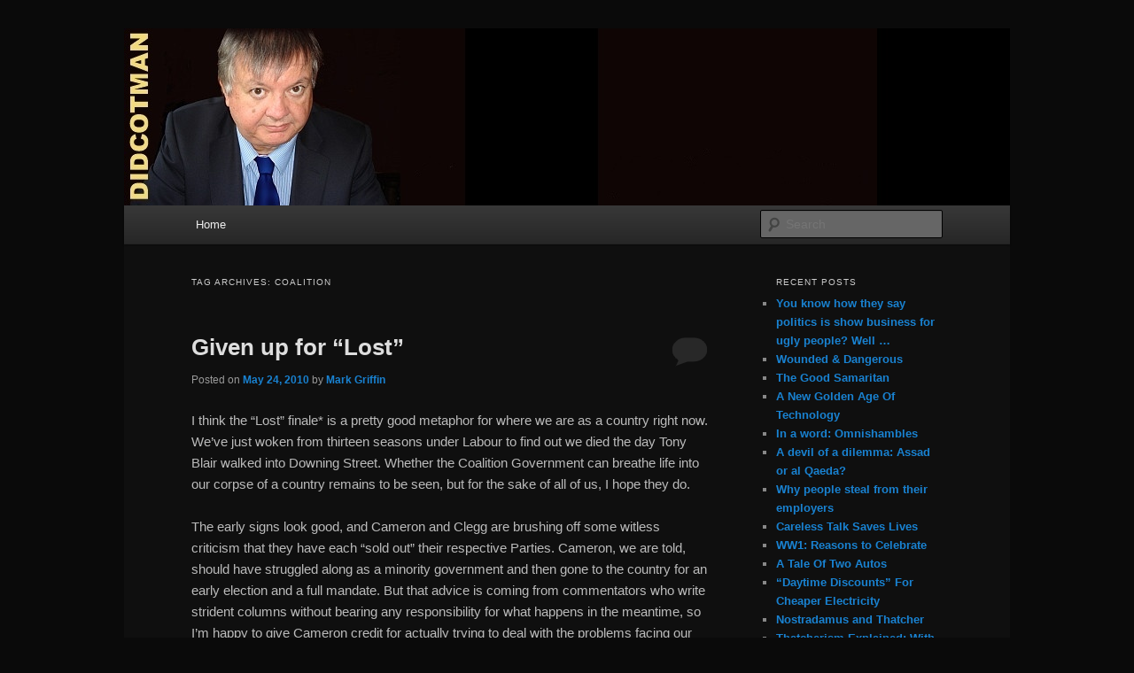

--- FILE ---
content_type: text/html; charset=UTF-8
request_url: https://didcotman.com/tag/coalition/
body_size: 11362
content:
<!DOCTYPE html>
<!--[if IE 6]>
<html id="ie6" lang="en-GB">
<![endif]-->
<!--[if IE 7]>
<html id="ie7" lang="en-GB">
<![endif]-->
<!--[if IE 8]>
<html id="ie8" lang="en-GB">
<![endif]-->
<!--[if !(IE 6) & !(IE 7) & !(IE 8)]><!-->
<html lang="en-GB">
<!--<![endif]-->
<head>
<meta charset="UTF-8" />
<meta name="viewport" content="width=device-width, initial-scale=1.0" />
<title>
Coalition | Didcotman	</title>
<link rel="profile" href="https://gmpg.org/xfn/11" />
<link rel="stylesheet" type="text/css" media="all" href="https://didcotman.com/wp-content/themes/twentyeleven/style.css?ver=20250415" />
<link rel="pingback" href="https://didcotman.com/xmlrpc.php">
<!--[if lt IE 9]>
<script src="https://didcotman.com/wp-content/themes/twentyeleven/js/html5.js?ver=3.7.0" type="text/javascript"></script>
<![endif]-->
<meta name='robots' content='max-image-preview:large' />
<link rel="alternate" type="application/rss+xml" title="Didcotman &raquo; Feed" href="https://didcotman.com/feed/" />
<link rel="alternate" type="application/rss+xml" title="Didcotman &raquo; Comments Feed" href="https://didcotman.com/comments/feed/" />
<link rel="alternate" type="application/rss+xml" title="Didcotman &raquo; Coalition Tag Feed" href="https://didcotman.com/tag/coalition/feed/" />
<style id='wp-img-auto-sizes-contain-inline-css' type='text/css'>
img:is([sizes=auto i],[sizes^="auto," i]){contain-intrinsic-size:3000px 1500px}
/*# sourceURL=wp-img-auto-sizes-contain-inline-css */
</style>
<style id='wp-emoji-styles-inline-css' type='text/css'>

	img.wp-smiley, img.emoji {
		display: inline !important;
		border: none !important;
		box-shadow: none !important;
		height: 1em !important;
		width: 1em !important;
		margin: 0 0.07em !important;
		vertical-align: -0.1em !important;
		background: none !important;
		padding: 0 !important;
	}
/*# sourceURL=wp-emoji-styles-inline-css */
</style>
<style id='wp-block-library-inline-css' type='text/css'>
:root{--wp-block-synced-color:#7a00df;--wp-block-synced-color--rgb:122,0,223;--wp-bound-block-color:var(--wp-block-synced-color);--wp-editor-canvas-background:#ddd;--wp-admin-theme-color:#007cba;--wp-admin-theme-color--rgb:0,124,186;--wp-admin-theme-color-darker-10:#006ba1;--wp-admin-theme-color-darker-10--rgb:0,107,160.5;--wp-admin-theme-color-darker-20:#005a87;--wp-admin-theme-color-darker-20--rgb:0,90,135;--wp-admin-border-width-focus:2px}@media (min-resolution:192dpi){:root{--wp-admin-border-width-focus:1.5px}}.wp-element-button{cursor:pointer}:root .has-very-light-gray-background-color{background-color:#eee}:root .has-very-dark-gray-background-color{background-color:#313131}:root .has-very-light-gray-color{color:#eee}:root .has-very-dark-gray-color{color:#313131}:root .has-vivid-green-cyan-to-vivid-cyan-blue-gradient-background{background:linear-gradient(135deg,#00d084,#0693e3)}:root .has-purple-crush-gradient-background{background:linear-gradient(135deg,#34e2e4,#4721fb 50%,#ab1dfe)}:root .has-hazy-dawn-gradient-background{background:linear-gradient(135deg,#faaca8,#dad0ec)}:root .has-subdued-olive-gradient-background{background:linear-gradient(135deg,#fafae1,#67a671)}:root .has-atomic-cream-gradient-background{background:linear-gradient(135deg,#fdd79a,#004a59)}:root .has-nightshade-gradient-background{background:linear-gradient(135deg,#330968,#31cdcf)}:root .has-midnight-gradient-background{background:linear-gradient(135deg,#020381,#2874fc)}:root{--wp--preset--font-size--normal:16px;--wp--preset--font-size--huge:42px}.has-regular-font-size{font-size:1em}.has-larger-font-size{font-size:2.625em}.has-normal-font-size{font-size:var(--wp--preset--font-size--normal)}.has-huge-font-size{font-size:var(--wp--preset--font-size--huge)}.has-text-align-center{text-align:center}.has-text-align-left{text-align:left}.has-text-align-right{text-align:right}.has-fit-text{white-space:nowrap!important}#end-resizable-editor-section{display:none}.aligncenter{clear:both}.items-justified-left{justify-content:flex-start}.items-justified-center{justify-content:center}.items-justified-right{justify-content:flex-end}.items-justified-space-between{justify-content:space-between}.screen-reader-text{border:0;clip-path:inset(50%);height:1px;margin:-1px;overflow:hidden;padding:0;position:absolute;width:1px;word-wrap:normal!important}.screen-reader-text:focus{background-color:#ddd;clip-path:none;color:#444;display:block;font-size:1em;height:auto;left:5px;line-height:normal;padding:15px 23px 14px;text-decoration:none;top:5px;width:auto;z-index:100000}html :where(.has-border-color){border-style:solid}html :where([style*=border-top-color]){border-top-style:solid}html :where([style*=border-right-color]){border-right-style:solid}html :where([style*=border-bottom-color]){border-bottom-style:solid}html :where([style*=border-left-color]){border-left-style:solid}html :where([style*=border-width]){border-style:solid}html :where([style*=border-top-width]){border-top-style:solid}html :where([style*=border-right-width]){border-right-style:solid}html :where([style*=border-bottom-width]){border-bottom-style:solid}html :where([style*=border-left-width]){border-left-style:solid}html :where(img[class*=wp-image-]){height:auto;max-width:100%}:where(figure){margin:0 0 1em}html :where(.is-position-sticky){--wp-admin--admin-bar--position-offset:var(--wp-admin--admin-bar--height,0px)}@media screen and (max-width:600px){html :where(.is-position-sticky){--wp-admin--admin-bar--position-offset:0px}}

/*# sourceURL=wp-block-library-inline-css */
</style><style id='global-styles-inline-css' type='text/css'>
:root{--wp--preset--aspect-ratio--square: 1;--wp--preset--aspect-ratio--4-3: 4/3;--wp--preset--aspect-ratio--3-4: 3/4;--wp--preset--aspect-ratio--3-2: 3/2;--wp--preset--aspect-ratio--2-3: 2/3;--wp--preset--aspect-ratio--16-9: 16/9;--wp--preset--aspect-ratio--9-16: 9/16;--wp--preset--color--black: #000;--wp--preset--color--cyan-bluish-gray: #abb8c3;--wp--preset--color--white: #fff;--wp--preset--color--pale-pink: #f78da7;--wp--preset--color--vivid-red: #cf2e2e;--wp--preset--color--luminous-vivid-orange: #ff6900;--wp--preset--color--luminous-vivid-amber: #fcb900;--wp--preset--color--light-green-cyan: #7bdcb5;--wp--preset--color--vivid-green-cyan: #00d084;--wp--preset--color--pale-cyan-blue: #8ed1fc;--wp--preset--color--vivid-cyan-blue: #0693e3;--wp--preset--color--vivid-purple: #9b51e0;--wp--preset--color--blue: #1982d1;--wp--preset--color--dark-gray: #373737;--wp--preset--color--medium-gray: #666;--wp--preset--color--light-gray: #e2e2e2;--wp--preset--gradient--vivid-cyan-blue-to-vivid-purple: linear-gradient(135deg,rgb(6,147,227) 0%,rgb(155,81,224) 100%);--wp--preset--gradient--light-green-cyan-to-vivid-green-cyan: linear-gradient(135deg,rgb(122,220,180) 0%,rgb(0,208,130) 100%);--wp--preset--gradient--luminous-vivid-amber-to-luminous-vivid-orange: linear-gradient(135deg,rgb(252,185,0) 0%,rgb(255,105,0) 100%);--wp--preset--gradient--luminous-vivid-orange-to-vivid-red: linear-gradient(135deg,rgb(255,105,0) 0%,rgb(207,46,46) 100%);--wp--preset--gradient--very-light-gray-to-cyan-bluish-gray: linear-gradient(135deg,rgb(238,238,238) 0%,rgb(169,184,195) 100%);--wp--preset--gradient--cool-to-warm-spectrum: linear-gradient(135deg,rgb(74,234,220) 0%,rgb(151,120,209) 20%,rgb(207,42,186) 40%,rgb(238,44,130) 60%,rgb(251,105,98) 80%,rgb(254,248,76) 100%);--wp--preset--gradient--blush-light-purple: linear-gradient(135deg,rgb(255,206,236) 0%,rgb(152,150,240) 100%);--wp--preset--gradient--blush-bordeaux: linear-gradient(135deg,rgb(254,205,165) 0%,rgb(254,45,45) 50%,rgb(107,0,62) 100%);--wp--preset--gradient--luminous-dusk: linear-gradient(135deg,rgb(255,203,112) 0%,rgb(199,81,192) 50%,rgb(65,88,208) 100%);--wp--preset--gradient--pale-ocean: linear-gradient(135deg,rgb(255,245,203) 0%,rgb(182,227,212) 50%,rgb(51,167,181) 100%);--wp--preset--gradient--electric-grass: linear-gradient(135deg,rgb(202,248,128) 0%,rgb(113,206,126) 100%);--wp--preset--gradient--midnight: linear-gradient(135deg,rgb(2,3,129) 0%,rgb(40,116,252) 100%);--wp--preset--font-size--small: 13px;--wp--preset--font-size--medium: 20px;--wp--preset--font-size--large: 36px;--wp--preset--font-size--x-large: 42px;--wp--preset--spacing--20: 0.44rem;--wp--preset--spacing--30: 0.67rem;--wp--preset--spacing--40: 1rem;--wp--preset--spacing--50: 1.5rem;--wp--preset--spacing--60: 2.25rem;--wp--preset--spacing--70: 3.38rem;--wp--preset--spacing--80: 5.06rem;--wp--preset--shadow--natural: 6px 6px 9px rgba(0, 0, 0, 0.2);--wp--preset--shadow--deep: 12px 12px 50px rgba(0, 0, 0, 0.4);--wp--preset--shadow--sharp: 6px 6px 0px rgba(0, 0, 0, 0.2);--wp--preset--shadow--outlined: 6px 6px 0px -3px rgb(255, 255, 255), 6px 6px rgb(0, 0, 0);--wp--preset--shadow--crisp: 6px 6px 0px rgb(0, 0, 0);}:where(.is-layout-flex){gap: 0.5em;}:where(.is-layout-grid){gap: 0.5em;}body .is-layout-flex{display: flex;}.is-layout-flex{flex-wrap: wrap;align-items: center;}.is-layout-flex > :is(*, div){margin: 0;}body .is-layout-grid{display: grid;}.is-layout-grid > :is(*, div){margin: 0;}:where(.wp-block-columns.is-layout-flex){gap: 2em;}:where(.wp-block-columns.is-layout-grid){gap: 2em;}:where(.wp-block-post-template.is-layout-flex){gap: 1.25em;}:where(.wp-block-post-template.is-layout-grid){gap: 1.25em;}.has-black-color{color: var(--wp--preset--color--black) !important;}.has-cyan-bluish-gray-color{color: var(--wp--preset--color--cyan-bluish-gray) !important;}.has-white-color{color: var(--wp--preset--color--white) !important;}.has-pale-pink-color{color: var(--wp--preset--color--pale-pink) !important;}.has-vivid-red-color{color: var(--wp--preset--color--vivid-red) !important;}.has-luminous-vivid-orange-color{color: var(--wp--preset--color--luminous-vivid-orange) !important;}.has-luminous-vivid-amber-color{color: var(--wp--preset--color--luminous-vivid-amber) !important;}.has-light-green-cyan-color{color: var(--wp--preset--color--light-green-cyan) !important;}.has-vivid-green-cyan-color{color: var(--wp--preset--color--vivid-green-cyan) !important;}.has-pale-cyan-blue-color{color: var(--wp--preset--color--pale-cyan-blue) !important;}.has-vivid-cyan-blue-color{color: var(--wp--preset--color--vivid-cyan-blue) !important;}.has-vivid-purple-color{color: var(--wp--preset--color--vivid-purple) !important;}.has-black-background-color{background-color: var(--wp--preset--color--black) !important;}.has-cyan-bluish-gray-background-color{background-color: var(--wp--preset--color--cyan-bluish-gray) !important;}.has-white-background-color{background-color: var(--wp--preset--color--white) !important;}.has-pale-pink-background-color{background-color: var(--wp--preset--color--pale-pink) !important;}.has-vivid-red-background-color{background-color: var(--wp--preset--color--vivid-red) !important;}.has-luminous-vivid-orange-background-color{background-color: var(--wp--preset--color--luminous-vivid-orange) !important;}.has-luminous-vivid-amber-background-color{background-color: var(--wp--preset--color--luminous-vivid-amber) !important;}.has-light-green-cyan-background-color{background-color: var(--wp--preset--color--light-green-cyan) !important;}.has-vivid-green-cyan-background-color{background-color: var(--wp--preset--color--vivid-green-cyan) !important;}.has-pale-cyan-blue-background-color{background-color: var(--wp--preset--color--pale-cyan-blue) !important;}.has-vivid-cyan-blue-background-color{background-color: var(--wp--preset--color--vivid-cyan-blue) !important;}.has-vivid-purple-background-color{background-color: var(--wp--preset--color--vivid-purple) !important;}.has-black-border-color{border-color: var(--wp--preset--color--black) !important;}.has-cyan-bluish-gray-border-color{border-color: var(--wp--preset--color--cyan-bluish-gray) !important;}.has-white-border-color{border-color: var(--wp--preset--color--white) !important;}.has-pale-pink-border-color{border-color: var(--wp--preset--color--pale-pink) !important;}.has-vivid-red-border-color{border-color: var(--wp--preset--color--vivid-red) !important;}.has-luminous-vivid-orange-border-color{border-color: var(--wp--preset--color--luminous-vivid-orange) !important;}.has-luminous-vivid-amber-border-color{border-color: var(--wp--preset--color--luminous-vivid-amber) !important;}.has-light-green-cyan-border-color{border-color: var(--wp--preset--color--light-green-cyan) !important;}.has-vivid-green-cyan-border-color{border-color: var(--wp--preset--color--vivid-green-cyan) !important;}.has-pale-cyan-blue-border-color{border-color: var(--wp--preset--color--pale-cyan-blue) !important;}.has-vivid-cyan-blue-border-color{border-color: var(--wp--preset--color--vivid-cyan-blue) !important;}.has-vivid-purple-border-color{border-color: var(--wp--preset--color--vivid-purple) !important;}.has-vivid-cyan-blue-to-vivid-purple-gradient-background{background: var(--wp--preset--gradient--vivid-cyan-blue-to-vivid-purple) !important;}.has-light-green-cyan-to-vivid-green-cyan-gradient-background{background: var(--wp--preset--gradient--light-green-cyan-to-vivid-green-cyan) !important;}.has-luminous-vivid-amber-to-luminous-vivid-orange-gradient-background{background: var(--wp--preset--gradient--luminous-vivid-amber-to-luminous-vivid-orange) !important;}.has-luminous-vivid-orange-to-vivid-red-gradient-background{background: var(--wp--preset--gradient--luminous-vivid-orange-to-vivid-red) !important;}.has-very-light-gray-to-cyan-bluish-gray-gradient-background{background: var(--wp--preset--gradient--very-light-gray-to-cyan-bluish-gray) !important;}.has-cool-to-warm-spectrum-gradient-background{background: var(--wp--preset--gradient--cool-to-warm-spectrum) !important;}.has-blush-light-purple-gradient-background{background: var(--wp--preset--gradient--blush-light-purple) !important;}.has-blush-bordeaux-gradient-background{background: var(--wp--preset--gradient--blush-bordeaux) !important;}.has-luminous-dusk-gradient-background{background: var(--wp--preset--gradient--luminous-dusk) !important;}.has-pale-ocean-gradient-background{background: var(--wp--preset--gradient--pale-ocean) !important;}.has-electric-grass-gradient-background{background: var(--wp--preset--gradient--electric-grass) !important;}.has-midnight-gradient-background{background: var(--wp--preset--gradient--midnight) !important;}.has-small-font-size{font-size: var(--wp--preset--font-size--small) !important;}.has-medium-font-size{font-size: var(--wp--preset--font-size--medium) !important;}.has-large-font-size{font-size: var(--wp--preset--font-size--large) !important;}.has-x-large-font-size{font-size: var(--wp--preset--font-size--x-large) !important;}
/*# sourceURL=global-styles-inline-css */
</style>

<style id='classic-theme-styles-inline-css' type='text/css'>
/*! This file is auto-generated */
.wp-block-button__link{color:#fff;background-color:#32373c;border-radius:9999px;box-shadow:none;text-decoration:none;padding:calc(.667em + 2px) calc(1.333em + 2px);font-size:1.125em}.wp-block-file__button{background:#32373c;color:#fff;text-decoration:none}
/*# sourceURL=/wp-includes/css/classic-themes.min.css */
</style>
<link rel='stylesheet' id='twentyeleven-block-style-css' href='https://didcotman.com/wp-content/themes/twentyeleven/blocks.css?ver=20240703' type='text/css' media='all' />
<link rel='stylesheet' id='dark-css' href='https://didcotman.com/wp-content/themes/twentyeleven/colors/dark.css?ver=20240603' type='text/css' media='all' />
<link rel="https://api.w.org/" href="https://didcotman.com/wp-json/" /><link rel="alternate" title="JSON" type="application/json" href="https://didcotman.com/wp-json/wp/v2/tags/103" /><link rel="EditURI" type="application/rsd+xml" title="RSD" href="https://didcotman.com/xmlrpc.php?rsd" />
		<style type="text/css" id="twentyeleven-header-css">
				#site-title,
		#site-description {
			position: absolute;
			clip-path: inset(50%);
		}
				</style>
		<style type="text/css" id="custom-background-css">
body.custom-background { background-color: #0a0a0a; }
</style>
	</head>

<body class="archive tag tag-coalition tag-103 custom-background wp-embed-responsive wp-theme-twentyeleven two-column right-sidebar">
<div class="skip-link"><a class="assistive-text" href="#content">Skip to primary content</a></div><div class="skip-link"><a class="assistive-text" href="#secondary">Skip to secondary content</a></div><div id="page" class="hfeed">
	<header id="branding">
			<hgroup>
							<h1 id="site-title"><span><a href="https://didcotman.com/" rel="home" >Didcotman</a></span></h1>
				<h2 id="site-description"></h2>
			</hgroup>

						<a href="https://didcotman.com/" rel="home" >
				<img src="https://didcotman.com/wp-content/uploads/2013/08/copy-header-09.jpg" width="1000" height="200" alt="Didcotman" srcset="https://didcotman.com/wp-content/uploads/2013/08/copy-header-09.jpg 1000w, https://didcotman.com/wp-content/uploads/2013/08/copy-header-09-300x60.jpg 300w, https://didcotman.com/wp-content/uploads/2013/08/copy-header-09-500x100.jpg 500w" sizes="(max-width: 1000px) 100vw, 1000px" decoding="async" fetchpriority="high" />			</a>
			
						<div class="only-search with-image">
					<form method="get" id="searchform" action="https://didcotman.com/">
		<label for="s" class="assistive-text">Search</label>
		<input type="text" class="field" name="s" id="s" placeholder="Search" />
		<input type="submit" class="submit" name="submit" id="searchsubmit" value="Search" />
	</form>
			</div>
				
			<nav id="access">
				<h3 class="assistive-text">Main menu</h3>
				<div class="menu"><ul>
<li ><a href="https://didcotman.com/">Home</a></li></ul></div>
			</nav><!-- #access -->
	</header><!-- #branding -->


	<div id="main">

		<section id="primary">
			<div id="content" role="main">

			
				<header class="page-header">
					<h1 class="page-title">
					Tag Archives: <span>Coalition</span>					</h1>

									</header>

				
				
					
	<article id="post-302" class="post-302 post type-post status-publish format-standard hentry category-british-politics tag-coalition tag-conservative tag-david-cameron tag-lib-dem tag-lost tag-nick-clegg">
		<header class="entry-header">
						<h1 class="entry-title"><a href="https://didcotman.com/given-up-for-lost/" rel="bookmark">Given up for &#8220;Lost&#8221;</a></h1>
			
						<div class="entry-meta">
				<span class="sep">Posted on </span><a href="https://didcotman.com/given-up-for-lost/" rel="bookmark"><time class="entry-date" datetime="2010-05-24T13:04:10+00:00">May 24, 2010</time></a><span class="by-author"> <span class="sep"> by </span> <span class="author vcard"><a class="url fn n" href="https://didcotman.com/author/didcotman/" rel="author">Mark Griffin</a></span></span>			</div><!-- .entry-meta -->
			
						<div class="comments-link">
				<a href="https://didcotman.com/given-up-for-lost/#respond"><span class="leave-reply">Reply</span></a>			</div>
					</header><!-- .entry-header -->

				<div class="entry-content">
			<p>I think the &#8220;Lost&#8221; finale* is a pretty good metaphor for where we are as a country right now. We&#8217;ve just woken from thirteen seasons under Labour to find out we died the day Tony Blair walked into Downing Street. Whether the Coalition Government can breathe life into our corpse of a country remains to be seen, but for the sake of all of us, I hope they do.</p>
<p>The early signs look good, and Cameron and Clegg are brushing off some witless criticism that they have each &#8220;sold out&#8221; their respective Parties. Cameron, we are told, should have struggled along as a minority government and then gone to the country for an early election and a full mandate. But that advice is coming from commentators who write strident columns without bearing any responsibility for what happens in the meantime, so I&#8217;m happy to give Cameron credit for actually trying to deal with the problems facing our country instead of grandstanding.</p>
<p>We need to deal with the fundamental problems of the country, they include, but are not limited to, a bloated bureaucracy with an obsession for targets and form-filling; a dysfunctional banking and business sector with a culture of personal enrichment at any cost to the consumer; and an inverted society where the rights of criminals, illegal immigrants and even terrorists trump the natural rights of the law-abiding citizen.</p>
<p>That doesn&#8217;t even touch on any special interests of mine, such as the appalling level of care we give to wounded soldiers and the shoddy equipment we provide them with in the first place, or the creeping European superstate that is taking us over without any democratic process of any kind.</p>
<p>But I remain hopeful that at last we seem to have a government that is addressing them all.</p>
<p>* The &#8220;Lost&#8221; finale reveals that all the castaways actually died when the plane crashed onto the island.</p>
					</div><!-- .entry-content -->
		
		<footer class="entry-meta">
			
										<span class="cat-links">
					<span class="entry-utility-prep entry-utility-prep-cat-links">Posted in</span> <a href="https://didcotman.com/category/british-politics/" rel="category tag">British Politics</a>			</span>
							
										<span class="sep"> | </span>
								<span class="tag-links">
					<span class="entry-utility-prep entry-utility-prep-tag-links">Tagged</span> <a href="https://didcotman.com/tag/coalition/" rel="tag">Coalition</a>, <a href="https://didcotman.com/tag/conservative/" rel="tag">Conservative</a>, <a href="https://didcotman.com/tag/david-cameron/" rel="tag">David Cameron</a>, <a href="https://didcotman.com/tag/lib-dem/" rel="tag">Lib Dem</a>, <a href="https://didcotman.com/tag/lost/" rel="tag">Lost</a>, <a href="https://didcotman.com/tag/nick-clegg/" rel="tag">Nick Clegg</a>			</span>
							
										<span class="sep"> | </span>
						<span class="comments-link"><a href="https://didcotman.com/given-up-for-lost/#respond"><span class="leave-reply">Leave a Reply</span></a></span>
			
					</footer><!-- .entry-meta -->
	</article><!-- #post-302 -->

				
				
			
			</div><!-- #content -->
		</section><!-- #primary -->

		<div id="secondary" class="widget-area" role="complementary">
			
		<aside id="recent-posts-2" class="widget widget_recent_entries">
		<h3 class="widget-title">Recent Posts</h3>
		<ul>
											<li>
					<a href="https://didcotman.com/you-know-how-they-say-politics-is-show-business-for-ugly-people-well/">You know how they say politics is show business for ugly people? Well …</a>
									</li>
											<li>
					<a href="https://didcotman.com/wounded-dangerous/">Wounded &#038; Dangerous</a>
									</li>
											<li>
					<a href="https://didcotman.com/the-good-samaritan/">The Good Samaritan</a>
									</li>
											<li>
					<a href="https://didcotman.com/a-new-golden-age-of-technology/">A New Golden Age Of Technology</a>
									</li>
											<li>
					<a href="https://didcotman.com/in-a-word-omnishambles/">In a word: Omnishambles</a>
									</li>
											<li>
					<a href="https://didcotman.com/a-devil-of-a-dilemma-assad-or-al-qaed/">A devil of a dilemma: Assad or al Qaeda?</a>
									</li>
											<li>
					<a href="https://didcotman.com/why-people-steal-because-its-easy/">Why people steal from their employers</a>
									</li>
											<li>
					<a href="https://didcotman.com/careless-talk-saves-lives/">Careless Talk Saves Lives</a>
									</li>
											<li>
					<a href="https://didcotman.com/ww1-reasons-to-celebrate/">WW1: Reasons to Celebrate</a>
									</li>
											<li>
					<a href="https://didcotman.com/a-tale-of-two-autos/">A Tale Of Two Autos</a>
									</li>
											<li>
					<a href="https://didcotman.com/daytime-discounts-for-cheaper-electricity/">&#8220;Daytime Discounts&#8221; For Cheaper Electricity</a>
									</li>
											<li>
					<a href="https://didcotman.com/nostradamus-and-thatcher/">Nostradamus and Thatcher</a>
									</li>
											<li>
					<a href="https://didcotman.com/thatcherism-explained-with-music/">Thatcherism Explained: With Music</a>
									</li>
											<li>
					<a href="https://didcotman.com/i-robot-you-student/">I Robot, You Student</a>
									</li>
											<li>
					<a href="https://didcotman.com/zero-dark-hurty-a-tale-of-torture/">Zero Dark Hurty: A Tale Of Torture?</a>
									</li>
											<li>
					<a href="https://didcotman.com/lincoln-an-oscar-contender/">Lincoln: An Oscar contender</a>
									</li>
											<li>
					<a href="https://didcotman.com/it-didnt-work-for-the-soviets-it-wont-work-for-us/">It Didn&#8217;t Work For The Soviets, It Won&#8217;t Work For Us</a>
									</li>
											<li>
					<a href="https://didcotman.com/shouting-fire-in-the-middle-east/">Shouting &#8220;Fire!&#8221; in the Middle East</a>
									</li>
											<li>
					<a href="https://didcotman.com/the-legacy-of-the-neocons-on-911/">The Legacy of the Neocons on 9/11</a>
									</li>
											<li>
					<a href="https://didcotman.com/adam-smiths-pin-factory-updated/">Adam Smith&#8217;s Pin Factory, updated</a>
									</li>
											<li>
					<a href="https://didcotman.com/they-arent-think-tanks-theyre-cartels/">They aren&#8217;t &#8220;think tanks&#8221;, they&#8217;re cartels</a>
									</li>
											<li>
					<a href="https://didcotman.com/what-happens-in-vegas-gets-splashed-all-over-the-papers/">&#8220;What happens in Vegas&#8221; gets splashed all over the papers</a>
									</li>
											<li>
					<a href="https://didcotman.com/carbon-lifeform-offset/">Carbon Lifeform Offset</a>
									</li>
											<li>
					<a href="https://didcotman.com/serious-question-is-this-country-worth-fighting-for-any-more/">Serious question: Is this country worth fighting for any more?</a>
									</li>
											<li>
					<a href="https://didcotman.com/stuck-in-the-keynesian-cycle-lane/">Stuck in the Keynesian cycle lane</a>
									</li>
											<li>
					<a href="https://didcotman.com/the-folly-of-withdrawing-police-from-the-front-line/">The Folly of Withdrawing Police from the Front Line</a>
									</li>
											<li>
					<a href="https://didcotman.com/the-jungle-book/">The Jungle Book</a>
									</li>
											<li>
					<a href="https://didcotman.com/i-cant-believe-what-pillocks-the-lib-dems-are/">I can&#8217;t believe what pillocks the Lib Dems are</a>
									</li>
											<li>
					<a href="https://didcotman.com/the-artist-vs-the-iron-lady/">The Artist vs The Iron Lady</a>
									</li>
											<li>
					<a href="https://didcotman.com/the-problem-with-getting-things-done/">The Problem With Getting Things Done</a>
									</li>
											<li>
					<a href="https://didcotman.com/what-i-hate-about-television-now/">What I hate about television now</a>
									</li>
											<li>
					<a href="https://didcotman.com/death-of-a-dictator-another-one-gone/">Death of a Dictator. Another One Gone.</a>
									</li>
											<li>
					<a href="https://didcotman.com/in-defence-of-our-defenders/">In Defence of Our Defenders</a>
									</li>
											<li>
					<a href="https://didcotman.com/another-medical-murder-averted/">Another medical murder averted</a>
									</li>
											<li>
					<a href="https://didcotman.com/so-thats-what-they-mean-by-counter-intelligence/">So that&#8217;s what they mean by counter-intelligence</a>
									</li>
											<li>
					<a href="https://didcotman.com/riots-the-result-of-thirteen-years-of-labour-misrule/">Riots: The result of thirteen years of Labour misrule</a>
									</li>
											<li>
					<a href="https://didcotman.com/oh-what-a-lovely-riot/">Oh what a lovely riot</a>
									</li>
											<li>
					<a href="https://didcotman.com/guantanamillionaire/">Guantánamillionaire</a>
									</li>
											<li>
					<a href="https://didcotman.com/justice-delayed-is-justice-denied/">Justice delayed is justice denied</a>
									</li>
											<li>
					<a href="https://didcotman.com/rupert-murdoch-befuddled-old-man-or-willful-blindness/">Rupert Murdoch: Befuddled old man, or willful blindness?</a>
									</li>
											<li>
					<a href="https://didcotman.com/in-defence-of-the-republicans-well-up-to-a-point/">In defence of the Republicans. Well, up to a point.</a>
									</li>
											<li>
					<a href="https://didcotman.com/defence-select-committee-report-on-operations-in-afghanistan/">Defence Select Committee report on operations in Afghanistan</a>
									</li>
											<li>
					<a href="https://didcotman.com/dishonouring-the-dead/">Dishonouring the Dead</a>
									</li>
											<li>
					<a href="https://didcotman.com/do-the-greeks-know-something-about-democracy-we-dont-know/">Do the Greeks know something about democracy we don&#8217;t know?</a>
									</li>
											<li>
					<a href="https://didcotman.com/blt-bacon-lettuce-and-tomato-no-botulism-listeria-and-toxoplasma/">BLT: Bacon, Lettuce and Tomato? No, Botulism, Listeria and Toxoplasma</a>
									</li>
											<li>
					<a href="https://didcotman.com/the-us-supreme-court-rules-that-ignorance-of-the-law-is-an-excuse/">The US Supreme Court rules that ignorance of the law is an excuse</a>
									</li>
											<li>
					<a href="https://didcotman.com/defence-reform-a-welcome-report-from-lord-levene/">Defence Reform: A welcome report from Lord Levene</a>
									</li>
											<li>
					<a href="https://didcotman.com/dare-i-say-the-us-supreme-court-is-bad-for-america/">Dare I say the US Supreme Court is bad for America?</a>
									</li>
											<li>
					<a href="https://didcotman.com/does-it-matter-whether-aung-san-suu-kyi-likes-us-or-not/">Does it matter whether Aung San Suu Kyi likes us or not?</a>
									</li>
											<li>
					<a href="https://didcotman.com/25-billion-bail-out-for-britains-military/">£25 Billion Bail-out for Britain&#8217;s Military</a>
									</li>
											<li>
					<a href="https://didcotman.com/a-lesson-for-teacher/">A Lesson for Teacher</a>
									</li>
											<li>
					<a href="https://didcotman.com/they-are-the-falkland-islands-not-islas-malvinas/">They are the Falkland Islands, not Islas Malvinas</a>
									</li>
											<li>
					<a href="https://didcotman.com/whose-side-are-you-on-a-question-for-pakistan/">Whose side are you on? A question for Pakistan</a>
									</li>
											<li>
					<a href="https://didcotman.com/the-man-who-predicted-how-the-soviet-union-would-collapse/">The man who predicted how the Soviet Union would collapse</a>
									</li>
											<li>
					<a href="https://didcotman.com/at-last-something-about-the-olympics-i-like/">At last: something about the Olympics I like</a>
									</li>
											<li>
					<a href="https://didcotman.com/how-to-build-a-ship-the-state-does-it-or-private-enterprise-does-it/">How to build a ship: The State does it, or Private Enterprise does it</a>
									</li>
											<li>
					<a href="https://didcotman.com/boycott-fifas-sponsors-and-have-a-fan-led-soccer-spring/">Boycott FIFA&#8217;s sponsors and have a fan-led Soccer Spring</a>
									</li>
											<li>
					<a href="https://didcotman.com/one-of-our-aircraft-is-over-budget-or-the-modern-ministry-of-defence/">One of Our Aircraft is Over-Budget, or, the Modern Ministry of Defence</a>
									</li>
											<li>
					<a href="https://didcotman.com/one-swallow-does-not-an-arab-spring-make/">One Swallow Does Not An [Arab] Spring Make</a>
									</li>
											<li>
					<a href="https://didcotman.com/sack-no-soldiers-sack-no-coppers-sack-no-nurses/">Sack no Soldiers; Sack no Coppers; Sack no Nurses</a>
									</li>
											<li>
					<a href="https://didcotman.com/when-is-starving-someone-to-death-ever-acceptable/">When is starving someone to death ever acceptable?</a>
									</li>
											<li>
					<a href="https://didcotman.com/the-cumulative-effects-of-trivial-cheating/">The cumulative effects of trivial cheating</a>
									</li>
											<li>
					<a href="https://didcotman.com/a-death-on-the-field-of-battle/">Bin Laden: A Death on the Field of Battle</a>
									</li>
											<li>
					<a href="https://didcotman.com/a-fatal-addiction-for-ireland-a-warning-for-the-rest-of-us/">A fatal addiction for Ireland; a warning for the rest of us</a>
									</li>
											<li>
					<a href="https://didcotman.com/the-problem-with-treating-enemy-combatants-as-civil-defendants/">The problem with treating enemy combatants as civil defendants. It doesn&#8217;t work.</a>
									</li>
											<li>
					<a href="https://didcotman.com/how-goes-the-war-on-terror-a-round-up-of-recent-news/">How goes the war on terror? A round up of recent news</a>
									</li>
											<li>
					<a href="https://didcotman.com/what-part-of-were-at-war-do-you-not-understand/">What part of &#8220;We&#8217;re at war&#8221; do you not understand?</a>
									</li>
											<li>
					<a href="https://didcotman.com/losing-two-wars-at-once/">Losing two wars at once</a>
									</li>
											<li>
					<a href="https://didcotman.com/should-economic-reality-trump-military-necessity/">Should economic reality trump military necessity?</a>
									</li>
											<li>
					<a href="https://didcotman.com/a-comfortable-war-in-the-middle-east/">A Comfortable War in the Middle East</a>
									</li>
											<li>
					<a href="https://didcotman.com/dresden-bomber-command-memorial/">Dresden: Bomber Command Memorial</a>
									</li>
											<li>
					<a href="https://didcotman.com/car-park-tax-a-jobsworths-dream/">Car Park Tax &#8211; A Jobsworth&#8217;s Dream</a>
									</li>
											<li>
					<a href="https://didcotman.com/the-hypocrites-that-used-to-be-our-government/">The hypocrites that used to be our government</a>
									</li>
											<li>
					<a href="https://didcotman.com/the-sikh-regiment-has-the-time-come/">The Sikh Regiment &#8211; has the time come?</a>
									</li>
											<li>
					<a href="https://didcotman.com/stars-and-strops/">Stars and Strops</a>
									</li>
											<li>
					<a href="https://didcotman.com/as-thick-as-two-short-plancks/">As Thick as Two Short Plancks</a>
									</li>
											<li>
					<a href="https://didcotman.com/last-of-the-summer-whine/">Last of the Summer Whine</a>
									</li>
											<li>
					<a href="https://didcotman.com/lights-camera-action/">Lights, Camera, Action</a>
									</li>
											<li>
					<a href="https://didcotman.com/outrage-knee-jerk/">Outrage >> Knee >> Jerk</a>
									</li>
											<li>
					<a href="https://didcotman.com/given-up-for-lost/">Given up for &#8220;Lost&#8221;</a>
									</li>
											<li>
					<a href="https://didcotman.com/no-ill-not-move-on-thank-you-mr-clegg/">No, I&#8217;ll not move on, thank you Mr Clegg</a>
									</li>
											<li>
					<a href="https://didcotman.com/virus-warning/">Virus Warning</a>
									</li>
											<li>
					<a href="https://didcotman.com/omg-i-am-so-honoured/">OMG, I am so honoured!</a>
									</li>
											<li>
					<a href="https://didcotman.com/the-death-of-the-photographer/">The Death of the Photographer</a>
									</li>
											<li>
					<a href="https://didcotman.com/when-all-you-have-is-a-hammer-every-problem-looks-like-a-nail/">When all you have is a hammer, every problem looks like a nail</a>
									</li>
											<li>
					<a href="https://didcotman.com/going-gordo/">Going Gordo on a Scale of One to Ten</a>
									</li>
											<li>
					<a href="https://didcotman.com/readers-digest/">The Reader&#8217;s Digest, fondly remembered</a>
									</li>
											<li>
					<a href="https://didcotman.com/remembering-the-brave/">Remembering the brave boys of Bomber Command</a>
									</li>
											<li>
					<a href="https://didcotman.com/the-robin-hood-tax/" aria-current="page">The Robin Hood Tax</a>
									</li>
											<li>
					<a href="https://didcotman.com/history-repeats-itself/">History repeats itself in the Gulf of Aden</a>
									</li>
											<li>
					<a href="https://didcotman.com/fantasy-government-and-fantasy-finance/">Fantasy Government and Fantasy Finance</a>
									</li>
											<li>
					<a href="https://didcotman.com/sir-alan-youre-fired/">Sir Alan, You&#8217;re Fired</a>
									</li>
											<li>
					<a href="https://didcotman.com/a-lesson-in-accountability-from-america/">A lesson in accountability from America</a>
									</li>
											<li>
					<a href="https://didcotman.com/corporate-manslaughter-in-the-nhs/">Corporate Manslaughter in the NHS</a>
									</li>
											<li>
					<a href="https://didcotman.com/landing-on-mars/">Landing on Mars</a>
									</li>
											<li>
					<a href="https://didcotman.com/its-not-gordons-fault/">It&#8217;s not Gordon&#8217;s fault</a>
									</li>
											<li>
					<a href="https://didcotman.com/an-economy-run-by-arts-graduates/">An economy run by Arts graduates?</a>
									</li>
											<li>
					<a href="https://didcotman.com/walter-al-mitty/">Walter Al-Mitty</a>
									</li>
											<li>
					<a href="https://didcotman.com/how-much-is-free-speech-worth/">How much is Free Speech worth?</a>
									</li>
											<li>
					<a href="https://didcotman.com/incitatus-honoured/">Incitatus honoured</a>
									</li>
											<li>
					<a href="https://didcotman.com/is-democracy-viable/">Is democracy viable?</a>
									</li>
											<li>
					<a href="https://didcotman.com/dealing-with-air-rage/">Dealing with Air Rage</a>
									</li>
											<li>
					<a href="https://didcotman.com/joined-up-thinking-by-labour-and-the-conservatives/">Joined-up thinking by Labour and the Conservatives</a>
									</li>
											<li>
					<a href="https://didcotman.com/rural-house-price-madness/">Rural house price madness</a>
									</li>
											<li>
					<a href="https://didcotman.com/the-wifi-bandit-stealing-something-of-no-worth/">The WiFi bandit &#8211; stealing something of no worth</a>
									</li>
											<li>
					<a href="https://didcotman.com/the-human-rights-of-a-murderer/">The Human Rights of a murderer</a>
									</li>
											<li>
					<a href="https://didcotman.com/another-skirmish-in-the-race-relations-war/">Another skirmish in the Race Relations war</a>
									</li>
											<li>
					<a href="https://didcotman.com/the-english-nazi-movement/">The English Nazi movement</a>
									</li>
											<li>
					<a href="https://didcotman.com/the-riddle-of-the-silver-trophies/">The riddle of the silver trophies</a>
									</li>
											<li>
					<a href="https://didcotman.com/does-blogging-make-you-a-better-person/">Does Blogging make you a better person?</a>
									</li>
											<li>
					<a href="https://didcotman.com/the-falklands-war-the-teachers-reaction/">The Falklands War, the teachers&#8217; reaction</a>
									</li>
											<li>
					<a href="https://didcotman.com/why-diana-died/">Why Diana died</a>
									</li>
					</ul>

		</aside>		</div><!-- #secondary .widget-area -->

	</div><!-- #main -->

	<footer id="colophon">

			

			<div id="site-generator">
												<a href="https://en-gb.wordpress.org/" class="imprint" title="Semantic Personal Publishing Platform">
					Proudly powered by WordPress				</a>
			</div>
	</footer><!-- #colophon -->
</div><!-- #page -->

<script type="speculationrules">
{"prefetch":[{"source":"document","where":{"and":[{"href_matches":"/*"},{"not":{"href_matches":["/wp-*.php","/wp-admin/*","/wp-content/uploads/*","/wp-content/*","/wp-content/plugins/*","/wp-content/themes/twentyeleven/*","/*\\?(.+)"]}},{"not":{"selector_matches":"a[rel~=\"nofollow\"]"}},{"not":{"selector_matches":".no-prefetch, .no-prefetch a"}}]},"eagerness":"conservative"}]}
</script>
<script id="wp-emoji-settings" type="application/json">
{"baseUrl":"https://s.w.org/images/core/emoji/17.0.2/72x72/","ext":".png","svgUrl":"https://s.w.org/images/core/emoji/17.0.2/svg/","svgExt":".svg","source":{"concatemoji":"https://didcotman.com/wp-includes/js/wp-emoji-release.min.js?ver=6.9"}}
</script>
<script type="module">
/* <![CDATA[ */
/*! This file is auto-generated */
const a=JSON.parse(document.getElementById("wp-emoji-settings").textContent),o=(window._wpemojiSettings=a,"wpEmojiSettingsSupports"),s=["flag","emoji"];function i(e){try{var t={supportTests:e,timestamp:(new Date).valueOf()};sessionStorage.setItem(o,JSON.stringify(t))}catch(e){}}function c(e,t,n){e.clearRect(0,0,e.canvas.width,e.canvas.height),e.fillText(t,0,0);t=new Uint32Array(e.getImageData(0,0,e.canvas.width,e.canvas.height).data);e.clearRect(0,0,e.canvas.width,e.canvas.height),e.fillText(n,0,0);const a=new Uint32Array(e.getImageData(0,0,e.canvas.width,e.canvas.height).data);return t.every((e,t)=>e===a[t])}function p(e,t){e.clearRect(0,0,e.canvas.width,e.canvas.height),e.fillText(t,0,0);var n=e.getImageData(16,16,1,1);for(let e=0;e<n.data.length;e++)if(0!==n.data[e])return!1;return!0}function u(e,t,n,a){switch(t){case"flag":return n(e,"\ud83c\udff3\ufe0f\u200d\u26a7\ufe0f","\ud83c\udff3\ufe0f\u200b\u26a7\ufe0f")?!1:!n(e,"\ud83c\udde8\ud83c\uddf6","\ud83c\udde8\u200b\ud83c\uddf6")&&!n(e,"\ud83c\udff4\udb40\udc67\udb40\udc62\udb40\udc65\udb40\udc6e\udb40\udc67\udb40\udc7f","\ud83c\udff4\u200b\udb40\udc67\u200b\udb40\udc62\u200b\udb40\udc65\u200b\udb40\udc6e\u200b\udb40\udc67\u200b\udb40\udc7f");case"emoji":return!a(e,"\ud83e\u1fac8")}return!1}function f(e,t,n,a){let r;const o=(r="undefined"!=typeof WorkerGlobalScope&&self instanceof WorkerGlobalScope?new OffscreenCanvas(300,150):document.createElement("canvas")).getContext("2d",{willReadFrequently:!0}),s=(o.textBaseline="top",o.font="600 32px Arial",{});return e.forEach(e=>{s[e]=t(o,e,n,a)}),s}function r(e){var t=document.createElement("script");t.src=e,t.defer=!0,document.head.appendChild(t)}a.supports={everything:!0,everythingExceptFlag:!0},new Promise(t=>{let n=function(){try{var e=JSON.parse(sessionStorage.getItem(o));if("object"==typeof e&&"number"==typeof e.timestamp&&(new Date).valueOf()<e.timestamp+604800&&"object"==typeof e.supportTests)return e.supportTests}catch(e){}return null}();if(!n){if("undefined"!=typeof Worker&&"undefined"!=typeof OffscreenCanvas&&"undefined"!=typeof URL&&URL.createObjectURL&&"undefined"!=typeof Blob)try{var e="postMessage("+f.toString()+"("+[JSON.stringify(s),u.toString(),c.toString(),p.toString()].join(",")+"));",a=new Blob([e],{type:"text/javascript"});const r=new Worker(URL.createObjectURL(a),{name:"wpTestEmojiSupports"});return void(r.onmessage=e=>{i(n=e.data),r.terminate(),t(n)})}catch(e){}i(n=f(s,u,c,p))}t(n)}).then(e=>{for(const n in e)a.supports[n]=e[n],a.supports.everything=a.supports.everything&&a.supports[n],"flag"!==n&&(a.supports.everythingExceptFlag=a.supports.everythingExceptFlag&&a.supports[n]);var t;a.supports.everythingExceptFlag=a.supports.everythingExceptFlag&&!a.supports.flag,a.supports.everything||((t=a.source||{}).concatemoji?r(t.concatemoji):t.wpemoji&&t.twemoji&&(r(t.twemoji),r(t.wpemoji)))});
//# sourceURL=https://didcotman.com/wp-includes/js/wp-emoji-loader.min.js
/* ]]> */
</script>

</body>
<script>'undefined'=== typeof _trfq || (window._trfq = []);'undefined'=== typeof _trfd && (window._trfd=[]),_trfd.push({'tccl.baseHost':'secureserver.net'},{'ap':'cpbh-mt'},{'server':'sxb1plmcpnl497709'},{'dcenter':'sxb1'},{'cp_id':'7330820'},{'cp_cache':''},{'cp_cl':'8'}) // Monitoring performance to make your website faster. If you want to opt-out, please contact web hosting support.</script><script src='https://img1.wsimg.com/traffic-assets/js/tccl.min.js'></script></html>
